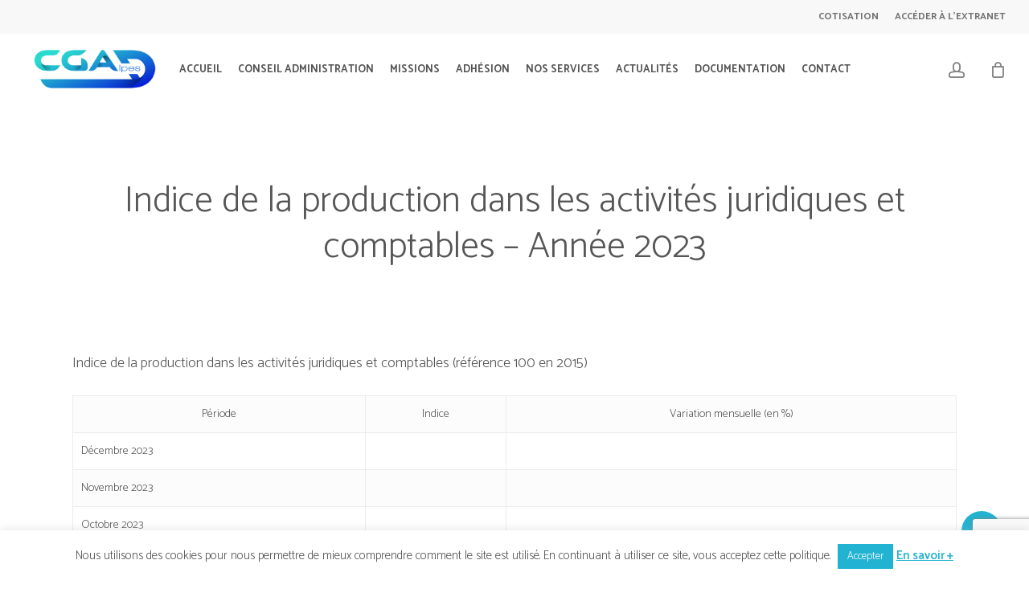

--- FILE ---
content_type: text/html; charset=utf-8
request_url: https://www.google.com/recaptcha/api2/anchor?ar=1&k=6LcYHowUAAAAAPGOgTF3QMUCg2eaXRkx-DSKj-XH&co=aHR0cHM6Ly9jZ2FkYXVwaGluZS5mcjo0NDM.&hl=en&v=PoyoqOPhxBO7pBk68S4YbpHZ&size=invisible&anchor-ms=20000&execute-ms=30000&cb=91fr0zr9jf0d
body_size: 48873
content:
<!DOCTYPE HTML><html dir="ltr" lang="en"><head><meta http-equiv="Content-Type" content="text/html; charset=UTF-8">
<meta http-equiv="X-UA-Compatible" content="IE=edge">
<title>reCAPTCHA</title>
<style type="text/css">
/* cyrillic-ext */
@font-face {
  font-family: 'Roboto';
  font-style: normal;
  font-weight: 400;
  font-stretch: 100%;
  src: url(//fonts.gstatic.com/s/roboto/v48/KFO7CnqEu92Fr1ME7kSn66aGLdTylUAMa3GUBHMdazTgWw.woff2) format('woff2');
  unicode-range: U+0460-052F, U+1C80-1C8A, U+20B4, U+2DE0-2DFF, U+A640-A69F, U+FE2E-FE2F;
}
/* cyrillic */
@font-face {
  font-family: 'Roboto';
  font-style: normal;
  font-weight: 400;
  font-stretch: 100%;
  src: url(//fonts.gstatic.com/s/roboto/v48/KFO7CnqEu92Fr1ME7kSn66aGLdTylUAMa3iUBHMdazTgWw.woff2) format('woff2');
  unicode-range: U+0301, U+0400-045F, U+0490-0491, U+04B0-04B1, U+2116;
}
/* greek-ext */
@font-face {
  font-family: 'Roboto';
  font-style: normal;
  font-weight: 400;
  font-stretch: 100%;
  src: url(//fonts.gstatic.com/s/roboto/v48/KFO7CnqEu92Fr1ME7kSn66aGLdTylUAMa3CUBHMdazTgWw.woff2) format('woff2');
  unicode-range: U+1F00-1FFF;
}
/* greek */
@font-face {
  font-family: 'Roboto';
  font-style: normal;
  font-weight: 400;
  font-stretch: 100%;
  src: url(//fonts.gstatic.com/s/roboto/v48/KFO7CnqEu92Fr1ME7kSn66aGLdTylUAMa3-UBHMdazTgWw.woff2) format('woff2');
  unicode-range: U+0370-0377, U+037A-037F, U+0384-038A, U+038C, U+038E-03A1, U+03A3-03FF;
}
/* math */
@font-face {
  font-family: 'Roboto';
  font-style: normal;
  font-weight: 400;
  font-stretch: 100%;
  src: url(//fonts.gstatic.com/s/roboto/v48/KFO7CnqEu92Fr1ME7kSn66aGLdTylUAMawCUBHMdazTgWw.woff2) format('woff2');
  unicode-range: U+0302-0303, U+0305, U+0307-0308, U+0310, U+0312, U+0315, U+031A, U+0326-0327, U+032C, U+032F-0330, U+0332-0333, U+0338, U+033A, U+0346, U+034D, U+0391-03A1, U+03A3-03A9, U+03B1-03C9, U+03D1, U+03D5-03D6, U+03F0-03F1, U+03F4-03F5, U+2016-2017, U+2034-2038, U+203C, U+2040, U+2043, U+2047, U+2050, U+2057, U+205F, U+2070-2071, U+2074-208E, U+2090-209C, U+20D0-20DC, U+20E1, U+20E5-20EF, U+2100-2112, U+2114-2115, U+2117-2121, U+2123-214F, U+2190, U+2192, U+2194-21AE, U+21B0-21E5, U+21F1-21F2, U+21F4-2211, U+2213-2214, U+2216-22FF, U+2308-230B, U+2310, U+2319, U+231C-2321, U+2336-237A, U+237C, U+2395, U+239B-23B7, U+23D0, U+23DC-23E1, U+2474-2475, U+25AF, U+25B3, U+25B7, U+25BD, U+25C1, U+25CA, U+25CC, U+25FB, U+266D-266F, U+27C0-27FF, U+2900-2AFF, U+2B0E-2B11, U+2B30-2B4C, U+2BFE, U+3030, U+FF5B, U+FF5D, U+1D400-1D7FF, U+1EE00-1EEFF;
}
/* symbols */
@font-face {
  font-family: 'Roboto';
  font-style: normal;
  font-weight: 400;
  font-stretch: 100%;
  src: url(//fonts.gstatic.com/s/roboto/v48/KFO7CnqEu92Fr1ME7kSn66aGLdTylUAMaxKUBHMdazTgWw.woff2) format('woff2');
  unicode-range: U+0001-000C, U+000E-001F, U+007F-009F, U+20DD-20E0, U+20E2-20E4, U+2150-218F, U+2190, U+2192, U+2194-2199, U+21AF, U+21E6-21F0, U+21F3, U+2218-2219, U+2299, U+22C4-22C6, U+2300-243F, U+2440-244A, U+2460-24FF, U+25A0-27BF, U+2800-28FF, U+2921-2922, U+2981, U+29BF, U+29EB, U+2B00-2BFF, U+4DC0-4DFF, U+FFF9-FFFB, U+10140-1018E, U+10190-1019C, U+101A0, U+101D0-101FD, U+102E0-102FB, U+10E60-10E7E, U+1D2C0-1D2D3, U+1D2E0-1D37F, U+1F000-1F0FF, U+1F100-1F1AD, U+1F1E6-1F1FF, U+1F30D-1F30F, U+1F315, U+1F31C, U+1F31E, U+1F320-1F32C, U+1F336, U+1F378, U+1F37D, U+1F382, U+1F393-1F39F, U+1F3A7-1F3A8, U+1F3AC-1F3AF, U+1F3C2, U+1F3C4-1F3C6, U+1F3CA-1F3CE, U+1F3D4-1F3E0, U+1F3ED, U+1F3F1-1F3F3, U+1F3F5-1F3F7, U+1F408, U+1F415, U+1F41F, U+1F426, U+1F43F, U+1F441-1F442, U+1F444, U+1F446-1F449, U+1F44C-1F44E, U+1F453, U+1F46A, U+1F47D, U+1F4A3, U+1F4B0, U+1F4B3, U+1F4B9, U+1F4BB, U+1F4BF, U+1F4C8-1F4CB, U+1F4D6, U+1F4DA, U+1F4DF, U+1F4E3-1F4E6, U+1F4EA-1F4ED, U+1F4F7, U+1F4F9-1F4FB, U+1F4FD-1F4FE, U+1F503, U+1F507-1F50B, U+1F50D, U+1F512-1F513, U+1F53E-1F54A, U+1F54F-1F5FA, U+1F610, U+1F650-1F67F, U+1F687, U+1F68D, U+1F691, U+1F694, U+1F698, U+1F6AD, U+1F6B2, U+1F6B9-1F6BA, U+1F6BC, U+1F6C6-1F6CF, U+1F6D3-1F6D7, U+1F6E0-1F6EA, U+1F6F0-1F6F3, U+1F6F7-1F6FC, U+1F700-1F7FF, U+1F800-1F80B, U+1F810-1F847, U+1F850-1F859, U+1F860-1F887, U+1F890-1F8AD, U+1F8B0-1F8BB, U+1F8C0-1F8C1, U+1F900-1F90B, U+1F93B, U+1F946, U+1F984, U+1F996, U+1F9E9, U+1FA00-1FA6F, U+1FA70-1FA7C, U+1FA80-1FA89, U+1FA8F-1FAC6, U+1FACE-1FADC, U+1FADF-1FAE9, U+1FAF0-1FAF8, U+1FB00-1FBFF;
}
/* vietnamese */
@font-face {
  font-family: 'Roboto';
  font-style: normal;
  font-weight: 400;
  font-stretch: 100%;
  src: url(//fonts.gstatic.com/s/roboto/v48/KFO7CnqEu92Fr1ME7kSn66aGLdTylUAMa3OUBHMdazTgWw.woff2) format('woff2');
  unicode-range: U+0102-0103, U+0110-0111, U+0128-0129, U+0168-0169, U+01A0-01A1, U+01AF-01B0, U+0300-0301, U+0303-0304, U+0308-0309, U+0323, U+0329, U+1EA0-1EF9, U+20AB;
}
/* latin-ext */
@font-face {
  font-family: 'Roboto';
  font-style: normal;
  font-weight: 400;
  font-stretch: 100%;
  src: url(//fonts.gstatic.com/s/roboto/v48/KFO7CnqEu92Fr1ME7kSn66aGLdTylUAMa3KUBHMdazTgWw.woff2) format('woff2');
  unicode-range: U+0100-02BA, U+02BD-02C5, U+02C7-02CC, U+02CE-02D7, U+02DD-02FF, U+0304, U+0308, U+0329, U+1D00-1DBF, U+1E00-1E9F, U+1EF2-1EFF, U+2020, U+20A0-20AB, U+20AD-20C0, U+2113, U+2C60-2C7F, U+A720-A7FF;
}
/* latin */
@font-face {
  font-family: 'Roboto';
  font-style: normal;
  font-weight: 400;
  font-stretch: 100%;
  src: url(//fonts.gstatic.com/s/roboto/v48/KFO7CnqEu92Fr1ME7kSn66aGLdTylUAMa3yUBHMdazQ.woff2) format('woff2');
  unicode-range: U+0000-00FF, U+0131, U+0152-0153, U+02BB-02BC, U+02C6, U+02DA, U+02DC, U+0304, U+0308, U+0329, U+2000-206F, U+20AC, U+2122, U+2191, U+2193, U+2212, U+2215, U+FEFF, U+FFFD;
}
/* cyrillic-ext */
@font-face {
  font-family: 'Roboto';
  font-style: normal;
  font-weight: 500;
  font-stretch: 100%;
  src: url(//fonts.gstatic.com/s/roboto/v48/KFO7CnqEu92Fr1ME7kSn66aGLdTylUAMa3GUBHMdazTgWw.woff2) format('woff2');
  unicode-range: U+0460-052F, U+1C80-1C8A, U+20B4, U+2DE0-2DFF, U+A640-A69F, U+FE2E-FE2F;
}
/* cyrillic */
@font-face {
  font-family: 'Roboto';
  font-style: normal;
  font-weight: 500;
  font-stretch: 100%;
  src: url(//fonts.gstatic.com/s/roboto/v48/KFO7CnqEu92Fr1ME7kSn66aGLdTylUAMa3iUBHMdazTgWw.woff2) format('woff2');
  unicode-range: U+0301, U+0400-045F, U+0490-0491, U+04B0-04B1, U+2116;
}
/* greek-ext */
@font-face {
  font-family: 'Roboto';
  font-style: normal;
  font-weight: 500;
  font-stretch: 100%;
  src: url(//fonts.gstatic.com/s/roboto/v48/KFO7CnqEu92Fr1ME7kSn66aGLdTylUAMa3CUBHMdazTgWw.woff2) format('woff2');
  unicode-range: U+1F00-1FFF;
}
/* greek */
@font-face {
  font-family: 'Roboto';
  font-style: normal;
  font-weight: 500;
  font-stretch: 100%;
  src: url(//fonts.gstatic.com/s/roboto/v48/KFO7CnqEu92Fr1ME7kSn66aGLdTylUAMa3-UBHMdazTgWw.woff2) format('woff2');
  unicode-range: U+0370-0377, U+037A-037F, U+0384-038A, U+038C, U+038E-03A1, U+03A3-03FF;
}
/* math */
@font-face {
  font-family: 'Roboto';
  font-style: normal;
  font-weight: 500;
  font-stretch: 100%;
  src: url(//fonts.gstatic.com/s/roboto/v48/KFO7CnqEu92Fr1ME7kSn66aGLdTylUAMawCUBHMdazTgWw.woff2) format('woff2');
  unicode-range: U+0302-0303, U+0305, U+0307-0308, U+0310, U+0312, U+0315, U+031A, U+0326-0327, U+032C, U+032F-0330, U+0332-0333, U+0338, U+033A, U+0346, U+034D, U+0391-03A1, U+03A3-03A9, U+03B1-03C9, U+03D1, U+03D5-03D6, U+03F0-03F1, U+03F4-03F5, U+2016-2017, U+2034-2038, U+203C, U+2040, U+2043, U+2047, U+2050, U+2057, U+205F, U+2070-2071, U+2074-208E, U+2090-209C, U+20D0-20DC, U+20E1, U+20E5-20EF, U+2100-2112, U+2114-2115, U+2117-2121, U+2123-214F, U+2190, U+2192, U+2194-21AE, U+21B0-21E5, U+21F1-21F2, U+21F4-2211, U+2213-2214, U+2216-22FF, U+2308-230B, U+2310, U+2319, U+231C-2321, U+2336-237A, U+237C, U+2395, U+239B-23B7, U+23D0, U+23DC-23E1, U+2474-2475, U+25AF, U+25B3, U+25B7, U+25BD, U+25C1, U+25CA, U+25CC, U+25FB, U+266D-266F, U+27C0-27FF, U+2900-2AFF, U+2B0E-2B11, U+2B30-2B4C, U+2BFE, U+3030, U+FF5B, U+FF5D, U+1D400-1D7FF, U+1EE00-1EEFF;
}
/* symbols */
@font-face {
  font-family: 'Roboto';
  font-style: normal;
  font-weight: 500;
  font-stretch: 100%;
  src: url(//fonts.gstatic.com/s/roboto/v48/KFO7CnqEu92Fr1ME7kSn66aGLdTylUAMaxKUBHMdazTgWw.woff2) format('woff2');
  unicode-range: U+0001-000C, U+000E-001F, U+007F-009F, U+20DD-20E0, U+20E2-20E4, U+2150-218F, U+2190, U+2192, U+2194-2199, U+21AF, U+21E6-21F0, U+21F3, U+2218-2219, U+2299, U+22C4-22C6, U+2300-243F, U+2440-244A, U+2460-24FF, U+25A0-27BF, U+2800-28FF, U+2921-2922, U+2981, U+29BF, U+29EB, U+2B00-2BFF, U+4DC0-4DFF, U+FFF9-FFFB, U+10140-1018E, U+10190-1019C, U+101A0, U+101D0-101FD, U+102E0-102FB, U+10E60-10E7E, U+1D2C0-1D2D3, U+1D2E0-1D37F, U+1F000-1F0FF, U+1F100-1F1AD, U+1F1E6-1F1FF, U+1F30D-1F30F, U+1F315, U+1F31C, U+1F31E, U+1F320-1F32C, U+1F336, U+1F378, U+1F37D, U+1F382, U+1F393-1F39F, U+1F3A7-1F3A8, U+1F3AC-1F3AF, U+1F3C2, U+1F3C4-1F3C6, U+1F3CA-1F3CE, U+1F3D4-1F3E0, U+1F3ED, U+1F3F1-1F3F3, U+1F3F5-1F3F7, U+1F408, U+1F415, U+1F41F, U+1F426, U+1F43F, U+1F441-1F442, U+1F444, U+1F446-1F449, U+1F44C-1F44E, U+1F453, U+1F46A, U+1F47D, U+1F4A3, U+1F4B0, U+1F4B3, U+1F4B9, U+1F4BB, U+1F4BF, U+1F4C8-1F4CB, U+1F4D6, U+1F4DA, U+1F4DF, U+1F4E3-1F4E6, U+1F4EA-1F4ED, U+1F4F7, U+1F4F9-1F4FB, U+1F4FD-1F4FE, U+1F503, U+1F507-1F50B, U+1F50D, U+1F512-1F513, U+1F53E-1F54A, U+1F54F-1F5FA, U+1F610, U+1F650-1F67F, U+1F687, U+1F68D, U+1F691, U+1F694, U+1F698, U+1F6AD, U+1F6B2, U+1F6B9-1F6BA, U+1F6BC, U+1F6C6-1F6CF, U+1F6D3-1F6D7, U+1F6E0-1F6EA, U+1F6F0-1F6F3, U+1F6F7-1F6FC, U+1F700-1F7FF, U+1F800-1F80B, U+1F810-1F847, U+1F850-1F859, U+1F860-1F887, U+1F890-1F8AD, U+1F8B0-1F8BB, U+1F8C0-1F8C1, U+1F900-1F90B, U+1F93B, U+1F946, U+1F984, U+1F996, U+1F9E9, U+1FA00-1FA6F, U+1FA70-1FA7C, U+1FA80-1FA89, U+1FA8F-1FAC6, U+1FACE-1FADC, U+1FADF-1FAE9, U+1FAF0-1FAF8, U+1FB00-1FBFF;
}
/* vietnamese */
@font-face {
  font-family: 'Roboto';
  font-style: normal;
  font-weight: 500;
  font-stretch: 100%;
  src: url(//fonts.gstatic.com/s/roboto/v48/KFO7CnqEu92Fr1ME7kSn66aGLdTylUAMa3OUBHMdazTgWw.woff2) format('woff2');
  unicode-range: U+0102-0103, U+0110-0111, U+0128-0129, U+0168-0169, U+01A0-01A1, U+01AF-01B0, U+0300-0301, U+0303-0304, U+0308-0309, U+0323, U+0329, U+1EA0-1EF9, U+20AB;
}
/* latin-ext */
@font-face {
  font-family: 'Roboto';
  font-style: normal;
  font-weight: 500;
  font-stretch: 100%;
  src: url(//fonts.gstatic.com/s/roboto/v48/KFO7CnqEu92Fr1ME7kSn66aGLdTylUAMa3KUBHMdazTgWw.woff2) format('woff2');
  unicode-range: U+0100-02BA, U+02BD-02C5, U+02C7-02CC, U+02CE-02D7, U+02DD-02FF, U+0304, U+0308, U+0329, U+1D00-1DBF, U+1E00-1E9F, U+1EF2-1EFF, U+2020, U+20A0-20AB, U+20AD-20C0, U+2113, U+2C60-2C7F, U+A720-A7FF;
}
/* latin */
@font-face {
  font-family: 'Roboto';
  font-style: normal;
  font-weight: 500;
  font-stretch: 100%;
  src: url(//fonts.gstatic.com/s/roboto/v48/KFO7CnqEu92Fr1ME7kSn66aGLdTylUAMa3yUBHMdazQ.woff2) format('woff2');
  unicode-range: U+0000-00FF, U+0131, U+0152-0153, U+02BB-02BC, U+02C6, U+02DA, U+02DC, U+0304, U+0308, U+0329, U+2000-206F, U+20AC, U+2122, U+2191, U+2193, U+2212, U+2215, U+FEFF, U+FFFD;
}
/* cyrillic-ext */
@font-face {
  font-family: 'Roboto';
  font-style: normal;
  font-weight: 900;
  font-stretch: 100%;
  src: url(//fonts.gstatic.com/s/roboto/v48/KFO7CnqEu92Fr1ME7kSn66aGLdTylUAMa3GUBHMdazTgWw.woff2) format('woff2');
  unicode-range: U+0460-052F, U+1C80-1C8A, U+20B4, U+2DE0-2DFF, U+A640-A69F, U+FE2E-FE2F;
}
/* cyrillic */
@font-face {
  font-family: 'Roboto';
  font-style: normal;
  font-weight: 900;
  font-stretch: 100%;
  src: url(//fonts.gstatic.com/s/roboto/v48/KFO7CnqEu92Fr1ME7kSn66aGLdTylUAMa3iUBHMdazTgWw.woff2) format('woff2');
  unicode-range: U+0301, U+0400-045F, U+0490-0491, U+04B0-04B1, U+2116;
}
/* greek-ext */
@font-face {
  font-family: 'Roboto';
  font-style: normal;
  font-weight: 900;
  font-stretch: 100%;
  src: url(//fonts.gstatic.com/s/roboto/v48/KFO7CnqEu92Fr1ME7kSn66aGLdTylUAMa3CUBHMdazTgWw.woff2) format('woff2');
  unicode-range: U+1F00-1FFF;
}
/* greek */
@font-face {
  font-family: 'Roboto';
  font-style: normal;
  font-weight: 900;
  font-stretch: 100%;
  src: url(//fonts.gstatic.com/s/roboto/v48/KFO7CnqEu92Fr1ME7kSn66aGLdTylUAMa3-UBHMdazTgWw.woff2) format('woff2');
  unicode-range: U+0370-0377, U+037A-037F, U+0384-038A, U+038C, U+038E-03A1, U+03A3-03FF;
}
/* math */
@font-face {
  font-family: 'Roboto';
  font-style: normal;
  font-weight: 900;
  font-stretch: 100%;
  src: url(//fonts.gstatic.com/s/roboto/v48/KFO7CnqEu92Fr1ME7kSn66aGLdTylUAMawCUBHMdazTgWw.woff2) format('woff2');
  unicode-range: U+0302-0303, U+0305, U+0307-0308, U+0310, U+0312, U+0315, U+031A, U+0326-0327, U+032C, U+032F-0330, U+0332-0333, U+0338, U+033A, U+0346, U+034D, U+0391-03A1, U+03A3-03A9, U+03B1-03C9, U+03D1, U+03D5-03D6, U+03F0-03F1, U+03F4-03F5, U+2016-2017, U+2034-2038, U+203C, U+2040, U+2043, U+2047, U+2050, U+2057, U+205F, U+2070-2071, U+2074-208E, U+2090-209C, U+20D0-20DC, U+20E1, U+20E5-20EF, U+2100-2112, U+2114-2115, U+2117-2121, U+2123-214F, U+2190, U+2192, U+2194-21AE, U+21B0-21E5, U+21F1-21F2, U+21F4-2211, U+2213-2214, U+2216-22FF, U+2308-230B, U+2310, U+2319, U+231C-2321, U+2336-237A, U+237C, U+2395, U+239B-23B7, U+23D0, U+23DC-23E1, U+2474-2475, U+25AF, U+25B3, U+25B7, U+25BD, U+25C1, U+25CA, U+25CC, U+25FB, U+266D-266F, U+27C0-27FF, U+2900-2AFF, U+2B0E-2B11, U+2B30-2B4C, U+2BFE, U+3030, U+FF5B, U+FF5D, U+1D400-1D7FF, U+1EE00-1EEFF;
}
/* symbols */
@font-face {
  font-family: 'Roboto';
  font-style: normal;
  font-weight: 900;
  font-stretch: 100%;
  src: url(//fonts.gstatic.com/s/roboto/v48/KFO7CnqEu92Fr1ME7kSn66aGLdTylUAMaxKUBHMdazTgWw.woff2) format('woff2');
  unicode-range: U+0001-000C, U+000E-001F, U+007F-009F, U+20DD-20E0, U+20E2-20E4, U+2150-218F, U+2190, U+2192, U+2194-2199, U+21AF, U+21E6-21F0, U+21F3, U+2218-2219, U+2299, U+22C4-22C6, U+2300-243F, U+2440-244A, U+2460-24FF, U+25A0-27BF, U+2800-28FF, U+2921-2922, U+2981, U+29BF, U+29EB, U+2B00-2BFF, U+4DC0-4DFF, U+FFF9-FFFB, U+10140-1018E, U+10190-1019C, U+101A0, U+101D0-101FD, U+102E0-102FB, U+10E60-10E7E, U+1D2C0-1D2D3, U+1D2E0-1D37F, U+1F000-1F0FF, U+1F100-1F1AD, U+1F1E6-1F1FF, U+1F30D-1F30F, U+1F315, U+1F31C, U+1F31E, U+1F320-1F32C, U+1F336, U+1F378, U+1F37D, U+1F382, U+1F393-1F39F, U+1F3A7-1F3A8, U+1F3AC-1F3AF, U+1F3C2, U+1F3C4-1F3C6, U+1F3CA-1F3CE, U+1F3D4-1F3E0, U+1F3ED, U+1F3F1-1F3F3, U+1F3F5-1F3F7, U+1F408, U+1F415, U+1F41F, U+1F426, U+1F43F, U+1F441-1F442, U+1F444, U+1F446-1F449, U+1F44C-1F44E, U+1F453, U+1F46A, U+1F47D, U+1F4A3, U+1F4B0, U+1F4B3, U+1F4B9, U+1F4BB, U+1F4BF, U+1F4C8-1F4CB, U+1F4D6, U+1F4DA, U+1F4DF, U+1F4E3-1F4E6, U+1F4EA-1F4ED, U+1F4F7, U+1F4F9-1F4FB, U+1F4FD-1F4FE, U+1F503, U+1F507-1F50B, U+1F50D, U+1F512-1F513, U+1F53E-1F54A, U+1F54F-1F5FA, U+1F610, U+1F650-1F67F, U+1F687, U+1F68D, U+1F691, U+1F694, U+1F698, U+1F6AD, U+1F6B2, U+1F6B9-1F6BA, U+1F6BC, U+1F6C6-1F6CF, U+1F6D3-1F6D7, U+1F6E0-1F6EA, U+1F6F0-1F6F3, U+1F6F7-1F6FC, U+1F700-1F7FF, U+1F800-1F80B, U+1F810-1F847, U+1F850-1F859, U+1F860-1F887, U+1F890-1F8AD, U+1F8B0-1F8BB, U+1F8C0-1F8C1, U+1F900-1F90B, U+1F93B, U+1F946, U+1F984, U+1F996, U+1F9E9, U+1FA00-1FA6F, U+1FA70-1FA7C, U+1FA80-1FA89, U+1FA8F-1FAC6, U+1FACE-1FADC, U+1FADF-1FAE9, U+1FAF0-1FAF8, U+1FB00-1FBFF;
}
/* vietnamese */
@font-face {
  font-family: 'Roboto';
  font-style: normal;
  font-weight: 900;
  font-stretch: 100%;
  src: url(//fonts.gstatic.com/s/roboto/v48/KFO7CnqEu92Fr1ME7kSn66aGLdTylUAMa3OUBHMdazTgWw.woff2) format('woff2');
  unicode-range: U+0102-0103, U+0110-0111, U+0128-0129, U+0168-0169, U+01A0-01A1, U+01AF-01B0, U+0300-0301, U+0303-0304, U+0308-0309, U+0323, U+0329, U+1EA0-1EF9, U+20AB;
}
/* latin-ext */
@font-face {
  font-family: 'Roboto';
  font-style: normal;
  font-weight: 900;
  font-stretch: 100%;
  src: url(//fonts.gstatic.com/s/roboto/v48/KFO7CnqEu92Fr1ME7kSn66aGLdTylUAMa3KUBHMdazTgWw.woff2) format('woff2');
  unicode-range: U+0100-02BA, U+02BD-02C5, U+02C7-02CC, U+02CE-02D7, U+02DD-02FF, U+0304, U+0308, U+0329, U+1D00-1DBF, U+1E00-1E9F, U+1EF2-1EFF, U+2020, U+20A0-20AB, U+20AD-20C0, U+2113, U+2C60-2C7F, U+A720-A7FF;
}
/* latin */
@font-face {
  font-family: 'Roboto';
  font-style: normal;
  font-weight: 900;
  font-stretch: 100%;
  src: url(//fonts.gstatic.com/s/roboto/v48/KFO7CnqEu92Fr1ME7kSn66aGLdTylUAMa3yUBHMdazQ.woff2) format('woff2');
  unicode-range: U+0000-00FF, U+0131, U+0152-0153, U+02BB-02BC, U+02C6, U+02DA, U+02DC, U+0304, U+0308, U+0329, U+2000-206F, U+20AC, U+2122, U+2191, U+2193, U+2212, U+2215, U+FEFF, U+FFFD;
}

</style>
<link rel="stylesheet" type="text/css" href="https://www.gstatic.com/recaptcha/releases/PoyoqOPhxBO7pBk68S4YbpHZ/styles__ltr.css">
<script nonce="BkSC1s-JtIsOjRUV5KgvUw" type="text/javascript">window['__recaptcha_api'] = 'https://www.google.com/recaptcha/api2/';</script>
<script type="text/javascript" src="https://www.gstatic.com/recaptcha/releases/PoyoqOPhxBO7pBk68S4YbpHZ/recaptcha__en.js" nonce="BkSC1s-JtIsOjRUV5KgvUw">
      
    </script></head>
<body><div id="rc-anchor-alert" class="rc-anchor-alert"></div>
<input type="hidden" id="recaptcha-token" value="[base64]">
<script type="text/javascript" nonce="BkSC1s-JtIsOjRUV5KgvUw">
      recaptcha.anchor.Main.init("[\x22ainput\x22,[\x22bgdata\x22,\x22\x22,\[base64]/[base64]/[base64]/[base64]/[base64]/[base64]/[base64]/[base64]/[base64]/[base64]\\u003d\x22,\[base64]\x22,\[base64]/w4DCo8KJUGLDiAh2d8OnQ8KzwpPCr8OCUxUcOMOyw6DCni3DhsKUw4nDuMOvQ8KsGwsaWSwnw5DCuntbw7vDg8KGwolOwr8dwoLCrD3Cj8OHYsK1wqdWTyEIK8OIwrMHw7vCgMOjwoJbNsKpFcOZRHLDosKqw4jDggfCn8KTYMO7WsO0EUltQAIDwqt6w4FGw4/[base64]/Cq8KGw7TCgsO9UcOdw7gYwpjCosK/InAPUzIdM8KXwqXCoEHDnlTCnysswo0bwrjClsOoBMKVGAHDkVULb8ODwprCtUx6bmktwrfCvwh3w6JOUW3DhAzCnXEJI8Kaw4HDicKNw7o5OWDDoMOBwrnCqMO/AsOsUMO/f8KPw7fDkFTDmTrDscOxKsKQLA3CjAN2IMOtwp8jEMOOwqssE8KSw5pOwpByKMOuwqDDtMKpSTcPw5DDlsKvOB3Dh1XCg8OkETXDvTJWLX1Zw7nCnVLDtCTDuRMnR1/[base64]/Cp1rChl3DlsOVw4UKRcKrVMKDJHPCihcfw6vCr8O8wrBEw4/DjcKewrzDoFEeE8OewqLCm8KNw6l/[base64]/w53CkMOqwqXCl8OuwpbDtnbDmMO5w7jDiUHCkVDCpcKlNiBvwrxta2LCjsOxw4jDqnLDrHfDvMOPGghvwo0Yw6wDURkve2QcTxR1MMKFBcOXG8KnwqXClxbDgcOww7l0NTZbHnfDjF4jw6XCgsOEw5nCgV1hwpTDhgVQw7HCrFBew4Y6R8Kqwo0rO8Kcw40YeSE/wpzDskF1B0N1XMKCw6FoQCYHEMK6ZxfDs8KlN2XCsMOaFMOGDkDDqcKnw5deP8K9w4RmwrTDnmJ4w6zDoCDDhnnCtsKuw6LCpztNG8Oaw64kUQTCs8KwLWwXw6UoKcO5UzM/RMORwoJrZcKnw43ChGHChMKIwq4Bw49WesOWw6QzcUJjfSZcwo4zSz/[base64]/DuWbDnzLCtsOgw7tPw6VNw4vCrmzDucKXcsKFw5M+Rmxow4NLwrtMf39Ib8Kkw79Gwr7DigsmwoLCg1/Cm3XCqnc4wq7CmsKMwqrCszdtw5d5wqlEScObwonDlMKBwpLCo8K+L1sswp3DocOqSSTCkcOEwpQlwr3DrsOBw5MVQA3Ds8OSDVTCpcOTwoBUfEtiwrlKY8OxwoXCv8KPJGBvw4kJRsOXw6BqAzcdw6NvaRDDicK3aVLDg2kALsOOw6/CpcKmwp3Dg8OHw7xUw73DnMKuwo5mw5/Dp8KpwqLCqMOhfjAVw4jCgsOdwpDDhwY3GV52w57Dg8OTOCvDjHHDssOUQGXCv8O/WMKAwqnDn8O1w4XDmMK1wq19w6sFwoZfw4jDpAjDikzDki/CrsOKw6PDpgZDwoR7NMKVBMKaM8Okwr3CssKDT8KSwoRZF1xXCcKzFcOMw5o4wpRqVcKAwpQEWQBaw71VVsKGwqYYw6PDh3lnWhvDs8OHwr/CncOXIQjCqMODwrkXwpsPw4pQHcO4RVRwD8OoUMKDKcOwBhLCnUsxw6HDjnI3w6JVwq88w4bCsmI2E8OSwr7DtnoRw7PCpHLCv8KSGFfDmcOLCmpUVWInG8KhwrfDj33Cj8OVw7/Dl1fDvMOBaADDiAhhwoNvw5x6wqrCqMK+wr4KBMK7Tz/CjBHCjzLCoDLDrHEfw5vDn8KgKgw7w4k/TsOYwqITUcOOa2hdTsOYEMO3bcOYwqXCqF/CgW02JMOUNTrCtcKowqDDjVM+wqpfGMOQLcOhw5TDpSZew6TDjklCw4/ChsKyworDo8OWwo7Cr3nDohNzw53CuQ7Cu8KjGEgzw4bDhsKtDEDCqMKZw5EQIVTDgFHCmsKHwoDCvj0Yw7zCmjLCqsOLw5AiwqM1w5rDuCgqM8KOw53Dl24DFMOCZcK3FBPDj8K1VBDCl8KBwqkfwpgPIB/CiMK8wqV+d8K7wpMAZcONFcOhPMO3OHV3w7kgwrVrw7DDomPDszHCvMO8wpbCrsKaasKJw6nCnRTDl8ObRsOSXFVoIyIYGsKMwoPCgBoUw7zChVHCoQjCh1pIwrnDqsKvw5RuM1UVw47Ck3zDs8KOJmIAw4BsWsK1w54dwod5w7TDtEHDq3ZAw5URwpI/[base64]/DmD7CumRUwpjDsMKIw7nDnk8lw61NLsOnOsOBwpkGWsOJGhhdw5XCpV/CicKEwotnNMO9MHgiwqJ1wqtQOD3Doh0nw5E8w7oXw5fCo2vCtX9Zw47DgQYhVXPCiXJWwqjCrWDDn0XDnsKFRzEDw6TDkhDDgEzDqsK6wrPDkcKQw7BGw4RXOTvCtHtCw7vCpcOzN8KAwrLDgMKowrgMI8OZEMK+w7ZXw6A8fTUCbjzDjsOOw7rDrSfCqD/CqXPDkHR/aF4dcF/CvsK6L2Qtw67CiMKKwpNXBsKwwoB5SyDComAgw7nCuMOVw5jDgHIYbzPClnR3wpkiKcKSw5vCsHHDo8Ozw6wBwqMrw4ZwwpYiwrvDuMOhw5HDpMOHMcKOw5dPw6/ClnEBV8OfX8KKw7DDhMKCwprDgMKhaMKdw73DuhIRwrZhwqQOfg3DtgHDkRdjUAskw61+AsO/PMKMw7YSMcKUdcO3fxwPw5rCq8Kdw5TDnk3CuRfDqXBDw7UKwplQwrnCiCl5w4PCnx8tWcKQwodkw5HCjcK9w5k8wqAJD8KPA2rDqmxdP8K/[base64]/DtsKsGVonw6t6GUfDlsOMEMONw6jDo0DCmsK/w6sEY0Rgw6TCrcOQwqghw7nDsn/ClzHDsx4xw5LDlsOdwozDpMKTwrPCvAA0wrI6fsKHd0jCmRDCuUwVw5t3LnMvV8K6wo8VXUwgXSbCixjCg8KhZcK5bHvDswgww5QYw5bCtmd2w7YQTDLCg8KTwo13w7zCocO9UGM7wobDoMKmw7NDDsOaw69aw7jDiMOIwqliw7h1w5rDgMO/fAPDkDzDqMO4RV96wrdxBFLDq8KcFcKvw6lBw7VMwrvDocKOw5ZKw7XClMODw6zDkHR4Q1fCkMKXwrTDokFNw4czwpfCuEU+wp/CpEjDgsKXw7B4w4/[base64]/KykjMcKcRMOXw7PDtGlwCcOIc8Kpw6fCsTPCu8O4Z8OmCRrCjcKEJMKYw40DeRAXa8OZE8Ovw7vCn8KDw6lxesKFe8Ocw7phwr3DgcKQMGfDkh8Wwpd3FVgrw7vCkgLCq8OMR34zwpYnNnvCmMKswoTCoMKow7bClcK4w7PDqiRPw6HCr3/CrMO1wo8ERFLDlsKfwoHDuMK+wp5mw5TDmEkEDUPDig/[base64]/w6JbfwB9VcOWwqUlNkNsYTsOw61ac8Kfw7law4Zvw5XCkMK5wp1GFsK3ZlTDncO2w6DCqMK1w5JqG8OXYcKMw5/CgDQzJ8OOw5jCqcKIwplaw5HDgn4LI8KnZR9SMMOHw4NMF8OeAsO6PHbCg1VhP8KHdCrDq8O1EhzCh8Kfw73ChMKvGsODw5HDhkTClMO0w6DDjDzDrHrCkcODD8Kew4klaBt/wqIpJS00w5TCp8KSw7rDicKKwpbCnsKCw7pOPcO/w6PDksKmw7tgS3DChXQQVUYdw51vw4hhwr/Drk/[base64]/DmyTCri9ewrHDhcKhw4zDqcOmw6FzHsOMIsKOEsK9NWfClsKVERlmwozDoERtwpIdPXoBPlQRw6PCiMOcwqPDpcK1wrFfw5QUYCQ3wq1OTj7Cs8Orw7nDmMKew5HDiCLDvWkiw5vDucKNIsOYQ1bDtArDh0/CvsKiahooVlLDnV3CqsKUw4djQDorw6PDn35HZkHCpGHChAEKVmbCpcKkS8K2dR5WwrhgOsK1w7EsQCEDfcKxwo/DusKQCQgOw7vDusKrN08KWcOFVsOKaXvCqGc0wpTDocKEwopaLgnDl8K0B8KAAnzCkiDDhMOqXxFlOiHCvMKCwrAxwoMLGsKoVcOMwqDCk8O2bhsTwr9xdMOhBMKywq/[base64]/CtHBKw5jCrcO3GHXDvcKLw6IHPMO1TMKqwo7Di8OyB8OISzlcwpQqfcOOVMKpwoXDoTo+wrUyGBB/wonDlcKlB8O/wocmw5rDrsOywpnCpyRdNsOyZ8O/PATDjVvCqsKQwo3Do8K9wqjDq8OFB1ZkwptgVgAqWcOBWBnChMOdd8KBS8OBw5DCgXHDiyQ8woRcw6Z/[base64]/CtsKwA3g/[base64]/w4/DqsK8WMOYw5PDvsKowrzDqcOKwqPDkMKsw6LDm8ObC2NyJUZ/wo7Cvw1pUMKtI8O8BsKNwpoNwojDizktwrM8w55Kwq5NPkg0w5YNdEcxBcK7LsO6IWA2w6rDrsOQw5LCtg1VWMOQWBzCjMKeEMK/eHbCucKJwpQpZ8OYUcO0w5QQQcOoKsK9w7E4w75vwpDDqcK7wpjCuwrCqsKMw5dZecK8ZcK1OsKVYyPChsOcCjETQQUfw6dfwpvDo8ONwr8aw7/CsRkTw7XCo8OuwqXDiMOFwqbClsKvOsKKHsOnFHphZMKCLMOBHcO/w4hwwp9VdA0TQcKbw5BpU8Orw5HDscOPwqZdPSnCmsO2DsO0w7zDq2bDmzwtwpEiwrJxwronDMOfQsK6w7wbQXzDsGjCpGvCucOjVSZrRjETw77DkkNkHMKMwp5HwqESwp7DkAXDi8OWNsKIZcKQI8O4wqkkwocbWkEDGmhQwrMww4Y/w5M4Ox/DrsKkU8O8w4l4w5TDicOmw7XCrDwXwpHCvcK/[base64]/w4rDk8OHPibCtsKPN2vCn8K7XCfDmz7DkW3Dh17Cv8Kqw6ERw6XCi3hGcGXDrsOnfcKjwqljdUbDl8KfGiRCwrckPTgdFFwpw7LCssO/w5duwofCgcOaGMOGDMKoJy3DlcKCG8ODAMOCw4tzWinChcKhAsO/[base64]/[base64]/CrXzCjFFFw4suH3gmcMO5wqTCrV/Dkykvw6fCoF/DpsOAXsK1woxxwonDhsK1wpQbw7nCjcOnw4FNw413wobDjsOHw5LCnD/DuTXChsO2LCHCk8KGVcOXwq/CuWXDssKFw4kMbsKiw7UfLcOsXcKewqUgBsKlw7TDmMOQXynCtXXDp30xwq4XWlZndTvDt2LCjcOXBSR8w7ISwpBQw5jDpMKmw4wLBsKdw6xWwrsFwpLCiRDDoXvCucK2w6DDlFLCgMOBwpjCvi7Cn8KzdMK2Kl3CthjCj3/DjMOsM3xnwrPDr8Oow4phU0liwo3DrT3DsMK/[base64]/OQjDtFfCvE11CsKfN8O1w6XDryDDpMKoVcOBQlPCs8OaQ2kXZCPCpjTCvMOWw4fDkSvDoW5pw7FkXx1+BHwxKsKXwrPDgkzDkBXCqMKFwrUqwrwswrIAOMO4Z8Osw448GmQ0P3LDnHxGeMKQwqcAwoHCl8O5bcK1wq/DncOKwpHCuMKvPcKZwoZ7fsOkwrvCi8OAwr/[base64]/[base64]/ChBNSwp9xwo/Doj0ywqwvw63DocKYZcKhw5/DrydMw4VPKRwPw4fDhcKVw4rDusKcW1bDikPCtcKwfEQUF2bDhcK6HcOdTT0xOAgeBGbDtMOxB3MDIkxzw6LDhDPDusKzw7how4zCnXodwp0Rwr5ydlbDgcOrFcKkwp/CuMOfKsK/cMK3A1FcYjRHFG91wp7CqTXCs3YlEDfDlsKbJ2nCqsKPO2fCrgExVsKuSRLCmMOTwpfDs14/[base64]/DlMO0wrEPFG/DsMOgwqzDoRh5w6zCuMKXXMKbwoXDojDDh8K7wpjCrcKxw7/DvsKaw6rClHXDtMOZwrxLOXgSwrDCk8OJwrHDpw83Zm7Ci3ofSMKBdMO0wojDicKuwq1OwoBNEcKHQw7ClQPDhAPCgMKpJsK3wqJSIMOHUsK/[base64]/O8O4wpLDtXHDkcOXw6LDvlzCi8OpwrgcAUjCosKZLMKFU3BXw7Vywo3ChsKiwqXCtcO0w5NlUMKCw59MasO6EWN8LEzCmW3DjhDDrsKAwoLChcKVwpDChydrK8K3YS3DtMKkwp9mP2bDq3DDkXjDlMK/wqbDq8OPw7BPcGvCvirCg2x6F8K7wofDlyjCu0TCsD43EMOUw602KiUKEsKGwrI6w53ChMOfw7BLwr7DjQc5wpbCog/CjcKCwrhMQF7CqzDCm1LCpBbDg8OSw5pQwp7CqHNmKMKYRx/DkjNOBAjCnXPDvsKuw4HCsMONwrnDohnCtmU+Z8O8woLCtcO+TsKgw51Vw5HCucKHwq0Kwo8YwrUPD8Kgw6gWcsOVw75Pw4N4aMKBw4JFw7rDi21zwovDlMKpU1HDqjJeO0HCh8OQe8KOw4HCjcOow5IaI1/DksOuw6nCr8K/ZcOjJ3XCtVN3wrwww5rDkcOMwqbCusKNAMOlw5lwwrsXw5LCrsOGO0tsQm1Iwolzwp0FwoTCj8K5w7nCkivDm2jDqcK3CTzClsKPZcO2e8KEHsKzZyHCocO9wo8+wr/[base64]/cHU6w6bDosK9dMKHw5gFXxrCuHh9YV/CvMOUw6TCvTzCnAnDjl7CoMOuEx1deMK3ZgdHwqgfwozCn8OhDMKdOsO5NyFVwqDCuHYVHsKiw5TChMKiK8KWw4jDucO2R3ddfMOZG8O+wqfCllzDtMKCSEXCicOiSAfDhsOkbD4+wopUw7g7wpDCsgjCq8OYw5QhXcO/HMOQdMK/[base64]/[base64]/DgcOEVsKcwovDjSxOwpd7woDCucOMVcOWw57Dg3DCvT8dw57DoBZBwr3DncKtwp3Co8OtQMOXwrbDn0nCp1rCtzJfw73DuizCu8KxH31eccO/w4PDgQNiJzrDqsOgEcKcwp3DsgLDhcOGKsOyOmRza8OXCcOOeSUca8OPIMK+wrvCncKkwqnDmApaw4pkw7rDgsO/DcK9bMKsOMOuGMOiecKbw5XDn0TCkEvDhHx4O8Kuw6TChsO0woLDicK/WsOpw43Do2sRNjfDnAXDrxpVIcK8w4LDqQbDglQLJsOAwothwoFofGPCjHUoUcK0wpDChsKkw6sAacObJcKVw7Arw5gKw7LDv8Kcwq5eZ2rChsK2wpMrwpMDM8OcX8K4w7fDjAQ/YcOmI8K3w7jCmcOnYhlCw7XCkxzDiyPCvDdEJxAqPifCm8OHOAoVw5bCi2LCmEDCmMKJwobDm8KEbj/CtCnCliVXYF7Ci2XCgD/CjMOpOxHDlsOuw4bDkHxTw6FPw63DiDrCusKUOsOKw6XDvsKgwo3CiA5Jw4jDjS9Jw4TCj8OwwoTDh0NBwpvCg1XCosKTD8KXwp3DumEwwr5nVnrCmcKowowpwpVZAExSw6zDrkVHw7pcwrvDqk4HIRhFw5UFwpnCnF8Lw7BLw4/DjlTDkcOCHsKrw43DrMKsI8OGw6csHsKCw7g8wrspwqfDlcOBDE8kwq/CqcOmwrsNwqjCiz3DnsKwGhjCm0R/wqHDl8KZw5BxwoB0SsKUPBkoOjIROMKGGMK5woVjUz7CpsOXdHrDpsOvwo7Cq8KCw5gqdcKLbsOGNcO3XWo7w6YFTX3CgsKWwpsLw5M9PghZwo3DgFDDosOAw4EywoQtUcORAMKhwpcXwq8owrXDoz3CusK5CCZ5wrPDrTbCpm/ClHHDt07DuD/Cg8Onwrd/R8OIX1xFIcKSc8KZGTp3DyjCtHzDg8O8w5rCkix0wpY6ECNjw5Amw612wrDDmz/CsnF+woBcT0jDhsKkw5vCjsKhE35fPsKeWGh5wp9kR8OMasO7W8O7wrkkw4nDucK7w7llw5dreMKAw7DCgFvDmEtuw4HDnMK7M8Oswo8zKl/DlELCtcKJD8KtBMKfC1zCn1JmTMK6w6/CnMK3wolxw6rDpcKdGsOYYS88DsO9NxBbGWXCscKGwocZw6XDjV/Cq8KOe8O3w7oQHsOow5DCpMKUHy/Dr0DCr8K0XsOgwpLCqgvDs3FUDMOpdMKwwrPDmxbDosK1wr/[base64]/w51zN3PCnsOuDicww617HsKcwrzDgWfCq2XDhsKbH0/Cs8Kjw6XDncOUUEDCqcOOw6c2bmHCrcKewpQNwqrCtHogVlPDl3HCjcKOS1/CksKLLUBJZsO7McOZLsOJwopCw5jCijUzCMKDBsOuL8ObAsOrdRbCqkfCilLDmMKADMO/[base64]/DtzHDlgIGOiDDjMKgw73CqMK2wopww7DDizHCo8Ojw6zCnXzCgl/ChsOgUDVHQsOVw559wqPDmmVqw45awqlObsObwq4ZUCTDgcK8wpdkwoUyVcOZVcKHwpZFwp8+wptFwrzCgEzCrsO8Q1PCowlGw7rCgcKZw7p4U2DDgcKhw7luwr5wWiXCtz1rw5zCuU8BwrEYw53CvDfDgsKaZBMNwr8iw6Aac8OWwpZ1w53DuMKmLC9tdx8nGyAcB2/DgcONFyJuw6/ClMKIw63DicOpwot8wqbCq8Kyw7XDmsOOUXtzw7U0HcOhw43CixbDpsO1wrEcwqgjQMOtFMKYbUjDksKJwoLDm2Y7cnozw4IwD8KGw7/Cp8KldVZ/w5RgIsOYb2fDvcKewpZBFMOiNHXDjcKOGcK8F04vacKiEws/OAsVwqTDoMOcEcOzwphBQiDChGbChsKXVg44wqEiAcOmDRPDssKWeUVBw6/[base64]/Cj3HChsOXX8KAdsOzOGoWwroJQ3wGwo8awrjCjsO7wp4tSFnDscK5wpvCihrDn8OrwqRqecO+woVeIsOseDPCiSpZwrFVGV3DpALCjxjDtMORGsKELVLDssOkwpTDugxHw5rCscO3wp/DvMObCMK3AXkCCsK5w4BOCSrCnXXClnTDn8OMJX46wrlmey9ncsKAwqHCqsO1TWTCgi9pZHwDIEPDlg8DGB7Cq2bDjBUkB2fCtMO0wprDmMK+wp7Co20ew4PCn8K6wrxtP8OOQcObw7kfw65qwpXDs8OKwqd9KXZEasK/XggTw6ZGwrxoUSlLckrCtWnDusKSwr15ITYRwoPCosOZw4Upw6HCisOCwoxFfcOJRVjDkiEpa0bDi1jDvcO4wo0vwrpvKzM6w4bCkEdWXUoGP8OPw6TCkgvDnsOmW8OHKUkuclTCuBvCnsOOwq7DnCvCjMKxCcKow6YYw7nDvsOKw5UDE8OHFMK/wrfCjC8xPgXDp3vCq1zDnsKKSMOcDC4rw7B4IkzCjcKnMMOaw4txwr0Qw5UXwqbDs8KnwpPDpHs/OGjDq8OEwrXDqsOpwonDgQJAwrxxw7HDv37Cg8O1WMK/woDCnMKbYMOGDlsVGsOfwqrDvDXDjsOddsKEw71pwqk2w6XDlsKwwrPCg3DCosOmacKUw7HDlsKmVsKzw54xw4oQw6RMPMKKwow3wqoGUm/Ci2rDp8OaF8O9woXDs0LCkhteVVrDmcO8wrLDh8Orw7bCksO+wpjCsWfCoFJiwoZew4XCrsKQwpPDvMO8wrLCpTXDp8O7CVhCVQtFwrXDvxnClMOvV8OkX8K4w77CjMKzScKsw4/CqAvDtMOeRcK3DgnDgw4YwrUqw4JnaMOkwr/CoBkrwpdIKj51w4fCi2/[base64]/[base64]/[base64]/[base64]/CqCdSXMKGIcOlwodDw4tWw7gYw5/DpFkjwoBvLTxGKsOqOMOtwoPDrU0pWMOCCHJWJTtYNAMnw47CnsKww7tyw5hQbSMAGsKOwrI1w5k6wq7CgRlxw4LCoU8LwoDCoW4DBg4uVj16fRlHw78wT8KIQMKrE07DokLCmcKEw5o+dx7DsGxkwrfChsKtwpbDtsKMw5vDr8Oqw4Uaw6/ChTrCgMK2ZsOuwq1Jw7Jxw4tQCsOZaEPDmSxww47CjcKiVBnCj0NHwrIpJ8Omw7fDolHCq8KOTD3DpsKmc1TDn8OjGjrCgjHDhVs/S8Kqw5w9w6XCkXDDtsKGwofDtMKcbcOJwp5AwrrDg8OmwrNZw77CpcKNaMOZw4seUcOtfgEmw6LCmMK5wpEQE3zCuGXCqS49SyFBw5fDgcOjwo/CucKDVcKTw7vDi0A+aMKGwpxMwrnCrcKbCxDCpsK1w5DChA4Hw6fCjERywoEgfcKkw6UlC8OBV8KPHcOSIsKVw7DDigPCk8OneUYrEXHDm8ODSsKRMHtlQBlQw6FSwrAwb8ODw4QlbhZ/YcKMQMOTw5DDpyXCjMKNwrDCtBrCp23Dp8KQBMOdwoJUBsKlXsKtWhPDi8OAwobCvDIGwrjDoMKrAgzDm8Oow5XDg03ChMO3bUk6w6V/[base64]/CiytHIcKqcQYBw6HDnMKUwrlNw67CrMKUbMO0w5rDrizCmcOEGcKQw67DgkPDqD/Cp8Kbw64Vw4rDgSDCscOaZsKzGmbCjsKABcK2eMK9w7oow6kxw6goRT/DvkfCijXCksKoNU8vKgbCqU0MwpM9ahTDsMOmaw4yasKBw6Z3wqjCjV3DnMOaw60xw5rCk8OowrpiUsOCwrJIwrPDv8OJckvCiyfDkMOxwoNHVQfCnsK5OxXDuMKdTsKNUnlJb8K5wovDs8K1FQnDl8OBwo8LR0XDnMOaLyXCusK1fi7DhMK0wqtDwp7DjH/[base64]/DmsKuU0EJwprDm8KRw5vDtxdWdMKDwqpMw5oWPcOUCMOjZsKzwoA5cMOdJsKOTsO/wpzCqMKPRDMqXj43DjZ4w71AwpzDm8KIQ8OnUgbDjsK4PGR6cMKCNMO8w5TDtcKDUiAhw5HCnlfCmE/CusK7w5vDvERZwrZ/[base64]/CoF7CmsOtwq4dwo0pw41sw4jDkMOVwoLCjELCslbDt8OoasOOPQsjFH3Dui/CgMKOKnlXejdYOG/CkgxxZH8nw7XCqsK7BsK+CloXw4/DjkTDlRvDucOZw6jCn00xZsO2w6sCVsKVYiXCrXjClcKswphVwrDDrnPChMKveUwDwqDDncOoeMOsGcOgwoXDjBPCtG8tfEPCvsOKwovDvsKsQEnDl8O/[base64]/wq7Dg11McVbCgCMMW8KUCydzARtjIE4mM8Opw6nDusKhw6cowqIMbcKVZsOmwocPw6LDg8OkdF8oHizCnsOgw6hkNsOEwr3CqBVXw7rDtkLDlcKxGMOWw4c7WVwVKyRawqRBehDDtsKsJ8O1cMKBUsKkw7bDo8OmbVh/PzPCh8OSbV/CiibDgSRIwqNzW8KPwoNDwpnCvkhrwqLCu8OfwptyB8K4wr/Dh1/DnMKrw5deJhVWw6PCpcK0w6DCrzwxCkVQHzDDtMKYwqXDu8KgwpFPwqEtwpvCtcKawqZOX2nCiknDgDRPYV3DlcKmHMKsSFRvw7LCmmo7VyrCncOkwrEbbMO/c1cjeR8Twqp6wpfDuMO4w5fDr0MBw4zCh8Okw7zCmApzWg9PwpXDm09Yw7EOFcOmAMOkVxEqw7DDvsO7C0ViZx3CocOFRA7CqMOPWTdkWUcqwp97dlXDt8KFQMKWwodXwrfDgcKSa2TCjllUT3dOf8Ktw4/Dq3jClcKSw7EHUhJ2wqBnBsOMQ8OywohDGXs+VsKswqgNHXNDGw7DhCLDucOxGcOvw4Eaw5hEUcOtw6VkLsKPwqgqHGLCk8K8AcOFw6HDoMOqwpTCoA3CqMOXw6FxLsOPdsOvPzDCr2zDg8ODN2DCkMKcIcKUQkDDjMOHexIxwovCjcOMLMO0YR/DvAXDvsKMwrjDoBg7TXoOwqciwph1w4rCpX7CvsKJwpPDhUcHBUZMwrQUGFQhQBHDg8KJKsKIZHhLGBDDtMKtAAbDhcKhf0zDtMO9e8Kqwq85wq1ZDAnCnsORwo7CosOzwrrCv8OCw7XDh8Ouwr/[base64]/Dmj3CrHHCoMOywrsWwoDDp2nCmCtIL8Kqw5nClMOXAC7CkcOFwqc+w67CkHnCpcOWacOtwobDt8KOwr0pNsOkJ8O6w7nDiX7CjsOPwrnChmzDgzIAXcOFRsKee8Okw5QcwoHCpDQtOsODw6vCglEOO8OOwrbDpcO+YMKzw5jDncOOw7NPfCVSwp5UBsK/w4XCoToWwozCjVPCoxTCpcKEw5MLNMK+wrlwdRtBw6LCt29OYjYZBsKhAsKAWgXCoEzClE16GCsCw5LCmFgGcMOTE8O7N07CkGMAbsOIw5d/EsO5w6olesKuwozCjy4nal91PhobB8KowrvDuMKlTsKqwopAwprCvmfDhAZUwojDnEPCk8KcwrUswpTDjVHClGR+wqsQw67DtiYPw4c9w4XCu37Cnw9LBU5WFCZawqjCp8OLKsKNUicPIcObwpvCk8OEw4/ClsOGwrQDCAvDqSEpw7AIY8OBwr/Di1TDrMOkw6xKw6TDksKzUiTDpsKaw4nDgDoDKDbDl8O5w7gnXFAcasOXw7zCocO+GDsVwpXCqcO7w4TCmsKzwpgbWcOzTsOcw7Y+w4vDhkRfSAhvPsKhZkHCqcOzWn5xw7HCuMKGw5NMBxTCsTrCr8OWJsOASzzCiDFuw6gxN1HClsOJGsK1FV9bSMKhE2N9wrY0w7/CvsOEQx7ChXdCw7nDgsOuwqQjwpnDn8OfwqrDtX/[base64]/DqD5HOsK8w6fCoGViRW7DghvCg8KOwpg6wooGHD98esK/woRKw75Ow5x+aw0qT8O3w6Z5w6/Dg8KPDsOqZUNTZMOvMj9IXgnDgcOxF8OLFcOteMKIw4zDj8OQw6Y2wq88w6DCrkpZNWJHwoHDtMKPwptXw7ELdmEiw7PDuBrDqcOOWR3DncOPwqrDoHPCqnDDg8K7M8ODX8OyTcKtwr4Uwrh/PHXCosKBU8OzESd0RMKdIsKrw4LCr8Osw55jQWLCgMOPwrRhUMOLw4vDt0/Dl0t6wqBzw7ckwqrCjWFPw6PDkFvDnMOHQwInGlEiwr/DrkU2w6llOQM2UABVwpZpwrnChQfDvADCr2llwrgYwo8+w4p/T8KiFWvDo2rDtcKawrFnFWF2wozCshQBQMOkUsO/[base64]/w4PDnDhjw4XDpS/CvypNRRjCh8O0WR3CpMOXGMKgwq03wpTDgkwnwqdBw4Jyw6TCgMOhWVnCisK/w5XDkhHDnsO3w4vCk8KOXsKOwqTDjxwOacOTw4Z2RTohwqvCmB7DsQ5aAUzCp0rCpGYGbcOgKy5hwogNw6sOwqLCnULCiRfCu8ObO0ZoN8Ksag3Dky4VNnJtwqPDgsOCdDJCbsKPecKSw6Q/w4DDmsOQw5pmHidKEXpbSMORY8KLBsOOJSzCjFHDhFDDrABcXG4Dwq1GRybCrhpPC8KpwogbWMKzw7RQwq9Iw6fCusKBwpDDsz/DoRzCuRN1w4wrw6bDkMO+w7LDoTFcwovCr1bCp8KswrNiw6zCthHCrC5SLmoiYFTCsMO0wqQOwqzDiEjCo8OEwoBewpDDjMOXJMOEdcOlK2fCqnMowrTDscObwpXCmMO9FMOTHwczwrFhF2rDkMOjwr1Mw5LDgk/DkELCo8O0QMOCw7EPw5RWcmjCgk/DgQNVLkHCq13DmcK0IRjDq1xUw6jClcOiw4DCsFZcw7xpLk7CnQECw5XDgcOrOMOtRQFoHkvCmAbCr8O7wo/DjcOxwp3DlsO6wqFYw4PCkcOQXTY8wr9TwpnCm23CjMOAw699F8Ojw6VrO8KKw60Lw541JXfDm8KgOMOsWcKMwrHDlsOuwptzIWc8w6jCvWxDbWrCpcKzOBFPwp/DgsKwwqQUSsO2OWxGBcOAMcOywr/ChcKUDsKWwqHDssK8c8OQN8OiXjRKw6oTQCQ0a8O3C1laYQTCmsKZw7Q3dm1XN8KHw67CugMEBw9eB8KUw5/CrsOmwrTCh8OwCMOmw4nDscKVUiXDnMOkw6TCl8KGwq1JW8OowrTCgGPDjzfCmsOGw5nDoG3DtVg8Bloyw4QFI8OGfMKAw6t/w40ZwpXDpMO3w4w3w4fDuWIewq0+H8K2MQjCkXh8w4ABwoh9WETDllVjw7MZYsOLw5YcUMKAw7wHw4EEMcKJT3hHF8K5R8O7cmB2wrNaXSLCgMOzNcKZwrjCpVnDlj7ChMOcw5HCm1o1ZcK7w6/[base64]/w4BXI8KjAwPCh8KYw5vDghjDv3PDtDlNwobCqBjDscORWMO9ahVZB1/[base64]/d8Kqwp9nIMOZXMOYMxEuG8OowoxvVUbDncOdU8OeCcO5e1HDtcOuw4LCscOUOnLDgQ5VwpUywrbChcObw7Frw78Uw7rCq8OIw6Iywrs+wpcDwrfCjcObwrfDi1bDkMKkAxbCuWjCtRTDviPCn8OBFcOGDMOMw4TDqMKNYRbCpsOQw78+dzvCiMO5f8K/KsOfOsODb1bCrhvDtB7Dqig3JnQxZHg8w5Y+w5PCoSbCh8KtTkMkIz3Du8KLw7sQw5VQEhzCvsOfw4DDrcOyw6zDmCzDjMKJwrAXwpTCvsO1w4I3BHnCmcKaccOFJMKzbMOmTsKeScOeay9pckTCs3/[base64]/CgMKqQsKbcy3DlcKDVH9aw6TDmsKjb3bChUEuw7DCjHImIChzI091wp9kfjdmw5rCnghFTGLDhE3DtsOwwrhOw4nDjcOpRMKCwpUUwobClht0wpbCnkXCmVFww4Zow6pQb8K/S8OXWsKSw4p5w5HCplBLwrXDqwV7w6Apw4h+JcOTw4o4PsKcDcO0wp9aMcKHIHXCswfCj8KGwo8kDMOiwonDqHDDpMKvLcORJcKNwooqDyFxwpluw7TCj8K4wpIYw4htM2UgYRHDqMKNa8KFw6nCmcKVw7FLwosQC8ORO3TCpsO/w6PCp8Obwog1DsKBVRHCtsKow53DhUple8KwKzLDoFLCvcOzd20iwoVLNcKxw4rCnW1bUi1zwqXDjRLDs8OQwojCvxvCsMKaCGrDoScuw5dYwq/CpXDDrcKAwpvCoMODNUoBNsK7SHsUwpHDhsOdVn4aw5gPw6/CkMKdfAUFDcOrw6ZcKMKgBwENw5rDl8KBwrBHTMOvRcKnwrkfw58oTMOZw6EQw6nCmcKtGmnCvcKzw505wpZ5wpfDvcKNLgAYBsKIWcO0TlPCtFrDssKYwrVZwol9w4zDnGg4cSjCnMKAwr/CpcOjw4vCrQwKNn4dw6MNw6TDrHtdDSPCoVjDvMOFw7TDoTPCkMObP2HClcKoeBjDjMOfw68nY8ONw5LCsErDo8OVaMKVPsO5wpvDjW/CucKCRMOfw5zDqApLw5JjK8OCworDnkEpwr05wqXChk/DrjlXw6HCiXDDrB8MDMKMPR3CvXN2OsKHTEQ2HMKGCcKQVQ/DlQbDh8OWZk5bw7t4wpgEXcKew4/Cq8KPZiLCk8OZw4BGw643wq53VVDCjcOBwqI/[base64]/Dj8K4IcODwo7Cg8KkbcK6b8KzF8O/wr5/[base64]/[base64]/wr7DjwAUwopFfMOmwp/[base64]/wrDDgTJqMhorw5YZwo4uccO3VmLDhSFPQEfDo8KxwrlAX8KBacK/wpY8TcO/w6pnG2dAwpfDl8KYGgfDmMOfwp7DtsKaUQN5w4NNNCVLLQbDti9CVHt2wqzDp2otdSR8eMObwq/[base64]/XGlsw4zCo8OBwrVcw6HChgQRw4vCkTFicsKWVcO2w6XDj3RswqzCtGkdAwLDuWAAwoNGw6DDlUxTwq4yJVPCisKtwoDCmULDjMOGwpEBTMK6MsKSaBctwoPDjTfCp8KfTjBsdAclOCXCgxs/WFo8wrsbBxseWcKmwqwzwqLDg8ONwpjDpMO9AmYTwqjChcO5OUIhw7LDvwQLaMKkG3tCZwfDtcKSw5fCkcODCsOVD0Uuwr5VSwbCqMOtX3vCgMORMsKJa0/CvsKvLxMufsOVcGzCr8OodcKRw6LCoAxewrLCoHw6KcOJN8OhBX8Kwq/Dj3RewqojUjIaCFQ0TMK0dkwUw6Yzw4TDslEodFfCtTDCiMOmf2QHw51pwpxGP8KpCW9/w4PDt8K2w6N2w7vDv3zCpMOHIxEleR8/w7NkfcKXw6HDigUHw6TCm2NXSzXDhMKiw4/[base64]/Dhl/Cu8OCAh/DvMOdwrHDlMOswoLDrz/CmMK3w6rCgEgANUYudjtJJsKiOVU0dAdzAFDCoy/Dpkhzw63ChQwSBsOQw6ZFwrDCsxPDrg/Dh8KHw6p8FWlzQsOSa0XDnMOfJV7DhMOfw6xmwogGIsKsw4o3V8OfUghOUcOtwq3Dtz99wq/ChQzDgHbCsXLCnMOwwox+wojCsgTDpSJLw6s/wpvDr8OgwqlRVH/DvsK/WDVYXHlOwpBuHnvCvcOkS8KeHHhJwoJkwpxrOsKLUsO4w5nDj8Kaw7LDoy4qUsKVHSTCo2VJIggEwo05G2ASWMKJMGVPf3NmRU5ZZRU3LMOVEj1awq/Cv1fDqsK5w6kvw7zDvzjDm31tXcKmw5/CgUQjJMKWC0TCmcOCwpALw5jCqnRUwofCjcKiw43Dh8ORGsK4wrjCm0tQLMKfwrA1w55YwrtJKBMZR08DFMKvwp7Dr8KgSsOrwrbCiVRZw7vDjGY+wp1rw6s1w5AxVMOeFMOtwpMaccOdwpA/VR92woQpGm9aw7hbA8ONwqrDlT7DtcKXwo3ClxnCngTChcOFVcOWVsKDwqQlwoggTMKTw4kiGMKtw6oJwp7DrjPDsTlSSAbCuSQ1AsOcwrfDnMOYABvCoEMxw489w74nwrvCqBsQYVLDvsOPwqwiwr/Do8Kcw55vUnBQwo7DucKywqTDv8KcwoUWRsKUwovDssKtVsOYMsOABTh0LcOcw63CowkZwrPDgVk0w695w4zDsQlRbMKCW8KtT8ORVMOkw5EBFcOyHyvDvcOIFsKhw5slaF/DsMKSw6XDpwHDiVwIJHFaRGkAwonCvHPDiUbCqcOmcFPCszTDj2TDmxjClcKPw6IGw6MoL2Qkw7HDhXQsw6rCtsOqwqjDtgEiwp/Dj2MlbVlUw4BcScK0wpHCk2XDh1zDucOiw61dwp9RXcO7w4HClzs2w6lYJAQTwpNGFR09SmQswphtD8KZHsKaAS87RMKxRhPCq13CsDXCicKpwq/CqMO8wrxgwqFtXMOLU8KvPy52w4dJw7p0dQjDosOOBGNQwovDu3bCtBnCr0LCgRbDusOfwptuwrJjw5FhcznCm2jDmmjDvcOLdD5DdcO1REY9UUrDtU8YKAPCkVNQGsOfwqMRPTkZVAHDv8KVBH5/wqLDiBPDmsKvw4EIBnDDv8OdN2jDogUYVMKCcW8xw5jDlWjDqsKXw5NVw6UIPMOkcV7CuMKPwocpfU3DnMKuQj/[base64]/DogXConkNwpUuwobCvFHCpsKkTUfCoQ7ClcKCwrfDlsKoPV3CkMKPw6krwrnDpcKHw43CtQkVa2sKw7BCw70xMAzClTgSw6TCssOCTzQDXsODwqfCtks7wrl8AsOkwpcSZn/CsnTDtsOFSsKPZ1UJDMK5wq8qwofCuQFpBHVBAyVRw7fDjH0Dw7Yvwq1UOk7DkMOUwp7CjAcWTsOoF8KHwoUZIztiwqAXF8KvVMKvI1RwOhHDnsKjwr/CscK/d8Onw6fCriYnwrHDj8K/asK8w4xOwqnDgTgYwr3Cl8OfVsOnOsK6wpjCr8KNMcOrwqpfw4TDtsKLKxwHwrXCh0Ngw5kOMXcew6rDki7DoULCvMO6JjTCmMO2K00yUQ0UwoM4eTYyUsOcZnJaTHAALU1iGcOXb8KtF8KYbcK/[base64]/DuBTCrXVew49waMKOw4pFQQ0RwqDDpHZgWzLDoxXCrMOya2Eow7bCijjDsUobw7cKwpfCt8OUwpV2X8KGf8KGdMOGwrs2wozCnkAge8O8R8K7w6/[base64]/CnMKww57DiWEyw5nDqFPDiMK8wqXCllPCu2k2GwENwofDrxzCiGtaZMOMwoYnORvDtQwNfsKUw4fCj3p+woHCu8OpZT/Ci3PDqMKGRsOBb3zDscOUHC1cHG8DV09cwonDsjHCgzZ/w6vCojPDnHB8GsODwqnDmknDhCAOw7bDocKEPBXCmcKifcOfOGc5byzDswZGwoUkwoLDh0fDnwg2wpnDnMO2e8KmGcK2w6zDnMKTw5RzIsOjBsK2LlzCjBvDm183V3jCssOIw556aS8hw7/DgHlrXy7Clw8sFsK0RAhRw5LClQnClVY7w65QwoNTTRHDvsOADhMhVAt+wqzCuhsuwr7CjsKzUCbCucKXw7bDk0/DglzCkcKLwqHCusKTw4Q0NsO6wo/CklvCvVnDtnDCiT4lwrlHw7bDqjnCnxgeJcKlZMK+woNjw6NLMwrCswpGwqFTHcKOKQ9gw4Ukwq5Jwq06w7bDpMOWw6bDr8KEw7t8wo5RwpXDg8K5agHCtsOeEsOiwrZIF8KzVAUuw59aw4XCkcKeKg9GwpMrw5/[base64]/DhsKAwp/CgTxZSG7CrXBFUMKawrzCrMOwwpvDvR3CjBABEhc4JW09fE7DrhPCtcKHw4HDlcK/[base64]/wrvCj1zDnMO0fsOBD0zCmzZNdMOEVHoLVMKgwoDDvBfDkBkMw6Zzw7PDjMKzw44zQcKGw7t3w7BHMRUHw5YtDEMCw6rDghzDmMKUBMO/QMOkBXVubAZLw5LClsOtw6Q/bcOYw7xiwoQtwrvDv8O8KCcyNWTCucKYw5fCh0XCt8OydMK3VcOfZUTDs8KQecOlR8K2Vx/ClkkfW3bClsOoDcOzw5XDlsKwC8Oiw6oWwrc5wp/Dgxl3ZiXDuEnCmmVOHsOQL8KNXcOyE8KvIsKKw60sw6LDtwTDjcO1WMObw6HCu1XCn8K9w5RVJRUFw6kbw53CgTnCqUzDqyArFsO+NcONw6RmLsKZw4h9QUDDkW1IwpfCtRnDm2V+aAnDhsObG8ObaQ\\u003d\\u003d\x22],null,[\x22conf\x22,null,\x226LcYHowUAAAAAPGOgTF3QMUCg2eaXRkx-DSKj-XH\x22,0,null,null,null,1,[21,125,63,73,95,87,41,43,42,83,102,105,109,121],[1017145,536],0,null,null,null,null,0,null,0,null,700,1,null,0,\[base64]/76lBhnEnQkZnOKMAhk\\u003d\x22,0,0,null,null,1,null,0,0,null,null,null,0],\x22https://cgadauphine.fr:443\x22,null,[3,1,1],null,null,null,1,3600,[\x22https://www.google.com/intl/en/policies/privacy/\x22,\x22https://www.google.com/intl/en/policies/terms/\x22],\x22Qlhl6c29hdx5W/nbvChh0oe+njbkVGPuhyUEYqM62d4\\u003d\x22,1,0,null,1,1768801166549,0,0,[50,134],null,[157],\x22RC-i6XHQA9RCvJWuA\x22,null,null,null,null,null,\x220dAFcWeA7nzt7KzA1gLPrHLFxmskGBMdxcBB5wGKtsSdELBh10PDY0HMoFIacH2YAsp2vfl8_OqhRGjwCyi0fK894qVsUaA6_ZQg\x22,1768883966605]");
    </script></body></html>

--- FILE ---
content_type: text/plain
request_url: https://www.google-analytics.com/j/collect?v=1&_v=j102&a=1470985127&t=pageview&_s=1&dl=https%3A%2F%2Fcgadauphine.fr%2Fles-infos-du-jour%2Findice-de-la-production-dans-les-activites-juridiques-et-comptables-annee-2023-6%2F&ul=en-us%40posix&dt=Indice%20de%20la%20production%20dans%20les%20activit%C3%A9s%20juridiques%20et%20comptables%20-%20Ann%C3%A9e%202023%20-%20CGAD%20-%20CENTRE%20de%20GESTION%20AGR%C3%89%C3%89%20du%20DAUPHIN%C3%89&sr=1280x720&vp=1280x720&_u=IEBAAEABAAAAACAAI~&jid=373269755&gjid=334232741&cid=914428294.1768797566&tid=UA-141789770-7&_gid=849056678.1768797566&_r=1&_slc=1&z=5673063
body_size: -450
content:
2,cG-04Y984F4JB